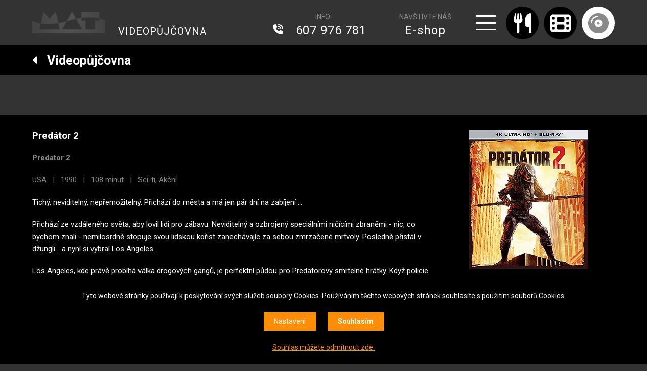

--- FILE ---
content_type: text/html; charset=UTF-8
request_url: https://www.mat.cz/kino/cz/pujcovna?movie-id=7054_predator-2
body_size: 6062
content:
<!DOCTYPE HTML>
<html lang="cs">
<head>
<meta charset="utf-8">
<meta name="viewport" content="width=device-width; initial-scale=1.0; maximum-scale=5.0; user-scalable=1;" />
<title>Videopůjčovna MAT na Karlově náměstí | Praha</title>

<meta name="description" content="Vstupte do retro světa filmových zážitků ve videopůjčovně MAT na Karlově náměstí v&nbsp;Praze! S&nbsp;více než 3000 filmovými tituly máme pro každého filmového nadšence něco speciálního. Od klasických snímků po nejnovější hity – na DVD, Blu-ray i&nbsp;4K-UHD discích. Užijte si kinematografii v&nbsp;nejvyšší kvalitě a&nbsp;nechte se pohltit do světa nezapomenutelných příběhů."  /> 
<meta name="keywords" content="Videopůjčovna, filmy, Karlovo náměstí, Praha, DVD, Blu-ray, videopujcovna, karlovo namesti"  /> 

<meta property="og:title" content="Predátor 2 (4K-UHD) | USA | 1990 | MAT" /> 
<meta property="og:url" content="https://www.mat.cz/kino/cz/pujcovna?movie-id=7054_predator-2" /> 
<meta property='og:description' content='Vstupte do retro světa filmových zážitků ve videopůjčovně MAT na Karlově náměstí v&nbsp;Praze! S&nbsp;více než 3000 filmovými tituly máme pro každého filmového nadšence něco speciálního. Od klasických snímků po nejnovější hity – na DVD, Blu-ray i&nbsp;4K-UHD discích. Užijte si kinematografii v&nbsp;nejvyšší kvalitě a&nbsp;nechte se pohltit do světa nezapomenutelných příběhů.' /> <meta name="author" content="MAT" />
<meta name="robots" content="index,follow" />

<meta property="og:image" content="https://www.mat.cz/kino/face.png" />
<link rel="icon" href="/kino/favicon32x32.png" sizes="32x32" />
<link rel="icon" href="/kino/favicon192x192.png" sizes="192x192" />
<link rel="apple-touch-icon-precomposed" href="/kino/favicon180x180.png" />
<meta name="msapplication-TileImage" content="/kino/favicon270x270.png" />

<script src="/kino/js/jquery-1.11.1.js"></script>
<link rel="stylesheet" href="/kino/js/jquery-ui.css" />
<script type='text/javascript' src="/kino/js/jquery-ui.js"></script>

<link href="https://fonts.googleapis.com/css?family=Orbitron:400,700|Roboto:400,700&amp;subset=latin-ext" rel="stylesheet" /> 
<link rel="stylesheet" href="https://use.fontawesome.com/releases/v5.7.1/css/all.css" integrity="sha384-fnmOCqbTlWIlj8LyTjo7mOUStjsKC4pOpQbqyi7RrhN7udi9RwhKkMHpvLbHG9Sr" crossorigin="anonymous" />

<link rel="stylesheet" href="/kino/owl-carousel/owl.carousel.css" />
<script src="/kino/owl-carousel/owl.carousel.min.js"></script>

<link rel="stylesheet" type="text/css" href="/kino/css/screen.css" />
<script type='text/javascript' src='/kino/js/site.js?1769494968'></script>

<link type="text/css" rel="stylesheet" href="/kino/lightgallery/lightgallery.css" /> 
<script type='text/javascript' src="/kino/lightgallery/lightgallery.min.js"></script>
<script type='text/javascript' src="/kino/lightgallery/lg-video.min.js"></script>
<script type='text/javascript' src="/kino/lightgallery/lg-hash.js"></script>
<script type='text/javascript' src="https://cdnjs.cloudflare.com/ajax/libs/jquery-mousewheel/3.1.13/jquery.mousewheel.min.js"></script>

<script>
window.dataLayer = window.dataLayer || [];
function gtag(){dataLayer.push(arguments);}

gtag('consent', 'default', {
  'ad_storage': 'denied',
  'analytics_storage': 'denied',
  'personalization_storage': 'denied'
});
</script>

<!-- Google tag (gtag.js) -->
<script async src="https://www.googletagmanager.com/gtag/js?id=G-2FFQD3MXB6"></script>
<script>
  window.dataLayer = window.dataLayer || [];
  function gtag(){dataLayer.push(arguments);}
  gtag('js', new Date());

  gtag('config', 'G-2FFQD3MXB6');
</script>



<!-- Event snippet for Zobrazení stránky conversion page -->
<script>
  gtag('event', 'conversion', {'send_to': 'AW-11315636956/SSwVCOmuzNoYENzV25Mq'});
</script>

<!-- Google tag (gtag.js) -->
<script async src="https://www.googletagmanager.com/gtag/js?id=AW-11315636956"></script>
<script>
  window.dataLayer = window.dataLayer || [];
  function gtag(){dataLayer.push(arguments);}
  gtag('js', new Date());

  gtag('config', 'AW-11315636956');
</script>


<!-- Meta Pixel Code -->
<script>
!function(f,b,e,v,n,t,s)
{if(f.fbq)return;n=f.fbq=function(){n.callMethod?
n.callMethod.apply(n,arguments):n.queue.push(arguments)};
if(!f._fbq)f._fbq=n;n.push=n;n.loaded=!0;n.version='2.0';
n.queue=[];t=b.createElement(e);t.async=!0;
t.src=v;s=b.getElementsByTagName(e)[0];
s.parentNode.insertBefore(t,s)}(window, document,'script',
'https://connect.facebook.net/en_US/fbevents.js');
fbq('init', '821914439421546');
fbq('track', 'PageView');
</script>
<noscript><img height="1" width="1" style="display:none"
src="https://www.facebook.com/tr?id=821914439421546&ev=PageView&noscript=1"
/></noscript>
<!-- End Meta Pixel Code -->


</head>

<body  class='article3' >
<div id="fb-root"></div>
<script>(function(d, s, id) {
  var js, fjs = d.getElementsByTagName(s)[0];
  if (d.getElementById(id)) {return;}
  js = d.createElement(s); js.id = id;
  js.src = "//connect.facebook.net/cs_CZ/all.js#xfbml=1";
  fjs.parentNode.insertBefore(js, fjs);
}(document, 'script', 'facebook-jssdk'));</script>


<section class='header'>
<div class='header0'>
<a href='/' class='logo'><span>MAT</span></a><div class='menuheadline'>
<a href='/kino/cz/pujcovna' class='menuh1'>VIDEOPŮJČOVNA</a>
</div>
<div class='logo-hotline'>
<span>INFO:</span>
<a href='tel:+420 607 976 781' class=''> 607 976 781</a>
</div>
<div class='logo-eshop'>
NAVŠTIVTE NÁŠ
<a href='https://eshop.mat.cz/' target='_blank'>E-shop</a>
</div><a href='#menu' class='menubutt'></a>
<a href='/kino/cz/restaurace-mat' class='logo-restaurant '><span><em></em>Restaurace</span></a>
<a href='/kino/' class='logo-cinema '><span><em></em>Kino</span></a>
<a href='/kino/cz/pujcovna' class='logo-dvd logo-dvds'><span><em></em>Videopůjčovna</span></a><div class='bin' id='bin'></div><div id='menu'>
<ul><li><a href='/kino/cz/pujcovna' id='menu3' class=' menus '>Videopůjčovna</a></li>
<li><a href='/kino/cz/o-pujcovne' id='menu17' class=''>O půjčovně</a></li>
<li><a href='/kino/cz/cykly' id='menu4' class=''>Cykly</a></li>
<li><a href='/kino/cz/darkova-karta' id='menu55' class=''>Dárková karta</a></li>
<li><a href='/kino/cz/digitalizace' id='menu6' class=''>Přepis 8mm filmů</a></li>
<li><a href='/kino/cz/o-kinu' id='menu7' class=''>O kinu</a></li>
<li><a href='https://eshop.mat.cz/' id='menu53' class=''>E-shop</a></li>
</ul>
</div>

</div>
</section>
<div class='afterheader'>

<!-- 3 -->

<section class='headlinebar'>
<div class='headlinebar0'>

<h1><a href='javascript:self.history.back();'><i class='fas fa-caret-left'></i> &nbsp; Videopůjčovna</a></h1>

</div>
</section><section class='submenu'>
&nbsp;
</section>

<div class='content'>
<div class='content0'><div class='rent1'>
<h2>Predátor 2 </h2>
<p><strong>Predator 2</strong></p>

<p>USA &nbsp; | &nbsp; 1990 &nbsp; | &nbsp; 108 minut &nbsp; | &nbsp; Sci-fi, Akční</p><div class='white'><p>Tichý, neviditelný, nepřemožitelný. Přichází do města a má jen pár dní na zabíjení ...</p><p>Přichází ze vzdáleného světa, aby lovil lidi pro zábavu. Neviditelný a ozbrojený speciálními ničícími zbraněmi - nic, co bychom znali - nemilosrdně stopuje svou lidskou kořist zanechávajíc za sebou zmrzačené mrtvoly. Posledně přistál v džungli... a nyní si vybral Los Angeles.</p>

<p>Los Angeles, kde právě probíhá válka drogových gangů, je perfektní půdou pro Predatorovy smrtelné hrátky. Když policie nachází zmrzačená těla, poručík Mike Hatrrigan si myslí, že je to práce znepřátelených gangů.</p>

<p>Poté přichází záhadný vládní agent a odvolává Harrigana z případu. Ale poručík Harrigan chce přijít na to, o co tady vlastně jde, a tak se setkává tváří v tvář s krutým vetřelcem v strhujícím vyvrcholení.</p>

<p>Predator 2 je akční film plný napětí se spoustou nádherných speciálních efektů.</p>
</div><p>hrají: Kevin Peter Hall, Danny Glover, Gary Busey, Ruben Blades, Maria Conchita Alonso, Bill Paxton</p><p><strong>režie:</strong> Stephen Hopkins</p><p><strong>zvuk:</strong> anglický DTS-HD 5.1, český 2.0, francouzský DTS-HD 5.1, italský 5.1, japonský 5.1, německý DTS-HD 5.1, polský voiceover 5.1, španělský 5.1</p><p><span class='soundlogo'><img src='/kino/img/sound/dts-hd.gif' alt='dts_hd' title='dts_hd / SNID 107 - německý DTS-HD 5.1' /></span><span class='soundlogo'><img src='/kino/img/sound/dolby-digital.gif' alt='dolby-digital' title='dolby-digital / SNID 15 - český 2.0' /></span><span class='soundlogo'><img src='/kino/img/sound/dolby-digital51.gif' alt='dolby-digital51' title='dolby-digital51 / SNID 10 - španělský 5.1' /></span></p><p><strong>titulky:</strong> české titulky, dánské titulky, finské titulky, francouzské titulky, holandské titulky, italské titulky, japonské titulky, německé titulky, norské titulky, polské titulky, španělské titulky, švédské titulky</p><p>formát obrazu: 1:1,85</p></div><div class='rent2'><img src='http://old.mat.cz/pujcovna/images/dvd/predator_2-uhd.jpg' alt='Predátor 2 (4K-UHD)' title='Predátor 2 (4K-UHD)' /><div class='rent23'>nosič č.5131<br />
půjčovné 40 Kč<br />
<strong>volný</strong><a href='#cart' class='butt-buy' data-link='/kino/cart-ajax.php?article=7054&version=5131&what=1&count=1' data-id='7054'>DO KOŠÍKU</a></div><p>Více o filmu:<br /><a href='http://www.csfd.cz/film/10452-predator-ii/' target='_blank' class='icon-csfd'></a><a href='http://www.imdb.com/title/tt0100403/' target='_blank' class='icon-imdb'></a></p>

</div><div class='moviemovie'>Související filmy: <a href='?movie-id=638'>Predator (DVD)</a> &nbsp; <a href='?movie-id=1246'>Vetřelec vs. Predátor</a> &nbsp; <a href='?movie-id=2218'>Vetřelci vs. Predátor 2</a> &nbsp; <a href='?movie-id=636'>Predator S.E. (2 DVD)</a> &nbsp; <a href='?movie-id=2970'>Predátoři</a> &nbsp; </div><div class='clear'></div>
</div>
</div><link rel='stylesheet' type='text/css' href='/kino/css/cookies.css' />
 <script type='text/javascript' src='/kino/js/cookies.js'></script>
 <div class='cookies cookiesanswer' id='cookies-short'>
 <div class='cookies1'>Tyto webové stránky používají k poskytování svých služeb soubory Cookies. Používáním těchto webových stránek souhlasíte s použitím souborů Cookies.</div>
 <div class='cookies2'>
 <a href='#cookies-settings' id='cookies-settings'>Nastavení</a> 
 <a href='#cookies-granted' id='cookies-granted'>Souhlasím</a>  
 </div>
 <div class='cookies3'><a href='#cookies-denied' id='cookies-denied'>Souhlas můžete odmítnout zde.</a></div>
 </div><div class='cookiesdetail' id='cookies-detail'>
 <div class='cookiesdetail0'></div>
 <div class='cookiesdetail1'>
 <a href='#cookies-close-detail' class='cookiesdetailclose'>&times;</a>
 <div class='cookiesdetail11'> Nastavení cookies</div>
  <div class='cookiesdetail12'><p>Zde máte možnost přizpůsobit soubory cookies dle kategorií, jak vyhovují nejlépe Vašim preferencím.</p>
</div>
   <div class='cookiesdetail13'>
   <a href='#tech_storage' class='cookieswitch cookieswitch1' id='butt_tech_storage'></a>
   Technické cookies</div>
   <div class='cookiesdetail14'><p>Technické cookies jsou nezbytné pro správné fungování webové stránky a všech funkcí, které nabízí a nemohou být vypnuty bez zablokování funkcí stránky. Jsou odpovědné mj. za uchovávání produktů v košíku, přihlášení k zákaznickému účtu, fungování filtrů, nákupní proces nebo ukládání nastavení soukromí. Z tohoto důvodu technické cookies nemohou být individuálně deaktivovány nebo aktivovány a jsou aktivní vždy</p>
</div>
   <div class='cookiesdetail15'>
   <a href='#analytics_storage'  id='butt_analytics_storage' data-storage='analytics_storage' class='cookieswitch cookieswitch0 '></a>
   Analytické cookies </div>
   <div class='cookiesdetail16'><p>Analytické cookies nám umožňují měření výkonu našeho webu a našich reklamních kampaní. Jejich pomocí určujeme počet návštěv a zdroje návštěv našich internetových stránek. Data získaná pomocí těchto cookies zpracováváme anonymně a souhrnně, bez použití identifikátorů, které ukazují na konkrétní uživatelé našeho webu. Díky těmto cookies můžeme optimalizovat výkon a funkčnost našich stránek.</p>
</div>
   <div class='cookiesdetail17'>
   <a href='#personalization_storage' id='butt_personalization_storage'  data-storage='personalization_storage' class='cookieswitch cookieswitch0 '></a>
   Preferenční cookies</div>
   <div class='cookiesdetail18'><p>Preferenční cookies umožňují, aby si webová stránka zapamatovala informace, které mění, jak se webová stránka chová nebo jak vypadá. Je to například Vámi preferovaný jazyk, měna, oblíbené nebo naposledy prohlížené produkty apod. Díky těmto cookies Vám můžeme doporučit na webu produkty a nabídky, které budou pro Vás co nejzajímavější.</p>
</div>
   <div class='cookiesdetail19'>
   <a href='#ad_storage'  id='butt_ad_storage'  data-storage='ad_storage' class='cookieswitch cookieswitch0 '></a>
   Marketingové cookies</div>
   <div class='cookiesdetail20'><p>Marketingové cookies používáme my nebo naši partneři, abychom Vám dokázali zobrazit co nejrelevantnější obsah nebo reklamy jak na našich stránkách, tak na stránkách třetích subjektů. To je možné díky vytváření tzv. pseudonymizovaného profilu dle Vašich zájmů. Ale nebojte, tímto profilováním zpravidla není možná bezprostřední identifikace Vaší osoby, protože jsou používány pouze pseudonymizované údaje. Pokud nevyjádříte souhlas s těmito cookies, neuvidíte v reklamních sděleních obsah ušitý na míru Vašim zájmům.</p>
</div>
   <div class='cookiesdetail21'>
   <a href='#cookies-granted-selected'  id='cookies-granted-selected'  class='cookiesdetail21'>Souhlasím s využitím vybraných souborů cookies</a>
   <a href='#cookies-granted-all'  id='cookies-granted-all'  class='cookiesdetail22'>Souhlasím s využitím všech souborů cookies</a>
   <div class='clear'></div>
   </div>
 </div>
 </div>
<section class='popupbin' id='popupbin' data-link='/kino/bin-ajax.php'>
<div class='popupbin1'>
<a href='#popupbin' class='popupformclose showhide'></a>
Položka byla přidána do košíku. <a href='/kino/cz/shop/cart' class='popupbin2a'>Dokončit objednávku</a>
<div id='popupbin2'></div>
</div>
</section><a href='#top' class='top slideto'></a><div class='footer'>
<div class='footer0'>

<div class='footer1'>
<img src='/kino/img/logo2023.png' alt='MAT' />
<p>provozovatel:<br />
MAT CLUB s.r.o.<br />
Karlovo náměstí 19<br />
120 00 Praha 2<br />
<br />
IČO 27147118<br />
DIČ CZ27147118</p>
</div>

<div class='footer1'>
<p>Restaurace MAT<br />
kontakt +420 606 588 327<br />
<a href="mailto:info@mat.cz">info@mat.cz</a> (neslouží pro rezervace míst)<br />
<br />
Kino MAT<br />
kontakt +420 224 915 765<br />
<a href="mailto:kino@mat.cz">kino@mat.cz</a> (neslouží pro rezervace vstupenek)<br />
<br />
Videopůjčovna<br />
kontakt +420 607 976 781<br />
<a href="mailto:videopujcovna@mat.cz">videopujcovna@mat.cz</a></p>
</div>

<div class='footer1'>
<p><a href="https://www.facebook.com/KinoMatPraha" target="_blank">Facebook</a> | <a href="https://www.instagram.com/kino_mat/" target="_blank">Instagram</a><br />
Copyright © MAT 2023</p>
</div>

<div class='footer1'>
<img src='/kino/archiv/partner/europacinemas.svg' alt='MAT - Europa Cinemas' class='footerlogo1' />
<img src='/kino/archiv/partner/praha.png' alt='MAT - Praha' class='footerlogo2' />
<img src='/kino/archiv/partner/praha-2.svg' alt='MAT - Praha 2' class='footerlogo3' />
<p>Partneři našeho kina</p>
<a href='#cookies' class='show-cookies-settings'>Nastavení cookies</a>
</div>

<div class='clear'></div>
</div>
</div>      <script src="https://www.google.com/recaptcha/api.js?render=6Ld36OQZAAAAAJ8B_MeqRFeYuV4xdeWklfRD_kcX"></script>
      <script type="text/javascript">
         $(document).ready(function(){
            setInterval(function(){
            grecaptcha.ready(function() {
                grecaptcha.execute('6Ld36OQZAAAAAJ8B_MeqRFeYuV4xdeWklfRD_kcX', {action: 'application_form'}).then(function(token) {
                    $('.token').val(token);
                    $('.action').val('application_form');
                });
            });
            }, 3000);
         });

      </script>
      
      
</div>
</body>
</html>

--- FILE ---
content_type: text/html; charset=utf-8
request_url: https://www.google.com/recaptcha/api2/anchor?ar=1&k=6Ld36OQZAAAAAJ8B_MeqRFeYuV4xdeWklfRD_kcX&co=aHR0cHM6Ly93d3cubWF0LmN6OjQ0Mw..&hl=en&v=N67nZn4AqZkNcbeMu4prBgzg&size=invisible&anchor-ms=20000&execute-ms=30000&cb=33rfrsa4bynr
body_size: 48674
content:
<!DOCTYPE HTML><html dir="ltr" lang="en"><head><meta http-equiv="Content-Type" content="text/html; charset=UTF-8">
<meta http-equiv="X-UA-Compatible" content="IE=edge">
<title>reCAPTCHA</title>
<style type="text/css">
/* cyrillic-ext */
@font-face {
  font-family: 'Roboto';
  font-style: normal;
  font-weight: 400;
  font-stretch: 100%;
  src: url(//fonts.gstatic.com/s/roboto/v48/KFO7CnqEu92Fr1ME7kSn66aGLdTylUAMa3GUBHMdazTgWw.woff2) format('woff2');
  unicode-range: U+0460-052F, U+1C80-1C8A, U+20B4, U+2DE0-2DFF, U+A640-A69F, U+FE2E-FE2F;
}
/* cyrillic */
@font-face {
  font-family: 'Roboto';
  font-style: normal;
  font-weight: 400;
  font-stretch: 100%;
  src: url(//fonts.gstatic.com/s/roboto/v48/KFO7CnqEu92Fr1ME7kSn66aGLdTylUAMa3iUBHMdazTgWw.woff2) format('woff2');
  unicode-range: U+0301, U+0400-045F, U+0490-0491, U+04B0-04B1, U+2116;
}
/* greek-ext */
@font-face {
  font-family: 'Roboto';
  font-style: normal;
  font-weight: 400;
  font-stretch: 100%;
  src: url(//fonts.gstatic.com/s/roboto/v48/KFO7CnqEu92Fr1ME7kSn66aGLdTylUAMa3CUBHMdazTgWw.woff2) format('woff2');
  unicode-range: U+1F00-1FFF;
}
/* greek */
@font-face {
  font-family: 'Roboto';
  font-style: normal;
  font-weight: 400;
  font-stretch: 100%;
  src: url(//fonts.gstatic.com/s/roboto/v48/KFO7CnqEu92Fr1ME7kSn66aGLdTylUAMa3-UBHMdazTgWw.woff2) format('woff2');
  unicode-range: U+0370-0377, U+037A-037F, U+0384-038A, U+038C, U+038E-03A1, U+03A3-03FF;
}
/* math */
@font-face {
  font-family: 'Roboto';
  font-style: normal;
  font-weight: 400;
  font-stretch: 100%;
  src: url(//fonts.gstatic.com/s/roboto/v48/KFO7CnqEu92Fr1ME7kSn66aGLdTylUAMawCUBHMdazTgWw.woff2) format('woff2');
  unicode-range: U+0302-0303, U+0305, U+0307-0308, U+0310, U+0312, U+0315, U+031A, U+0326-0327, U+032C, U+032F-0330, U+0332-0333, U+0338, U+033A, U+0346, U+034D, U+0391-03A1, U+03A3-03A9, U+03B1-03C9, U+03D1, U+03D5-03D6, U+03F0-03F1, U+03F4-03F5, U+2016-2017, U+2034-2038, U+203C, U+2040, U+2043, U+2047, U+2050, U+2057, U+205F, U+2070-2071, U+2074-208E, U+2090-209C, U+20D0-20DC, U+20E1, U+20E5-20EF, U+2100-2112, U+2114-2115, U+2117-2121, U+2123-214F, U+2190, U+2192, U+2194-21AE, U+21B0-21E5, U+21F1-21F2, U+21F4-2211, U+2213-2214, U+2216-22FF, U+2308-230B, U+2310, U+2319, U+231C-2321, U+2336-237A, U+237C, U+2395, U+239B-23B7, U+23D0, U+23DC-23E1, U+2474-2475, U+25AF, U+25B3, U+25B7, U+25BD, U+25C1, U+25CA, U+25CC, U+25FB, U+266D-266F, U+27C0-27FF, U+2900-2AFF, U+2B0E-2B11, U+2B30-2B4C, U+2BFE, U+3030, U+FF5B, U+FF5D, U+1D400-1D7FF, U+1EE00-1EEFF;
}
/* symbols */
@font-face {
  font-family: 'Roboto';
  font-style: normal;
  font-weight: 400;
  font-stretch: 100%;
  src: url(//fonts.gstatic.com/s/roboto/v48/KFO7CnqEu92Fr1ME7kSn66aGLdTylUAMaxKUBHMdazTgWw.woff2) format('woff2');
  unicode-range: U+0001-000C, U+000E-001F, U+007F-009F, U+20DD-20E0, U+20E2-20E4, U+2150-218F, U+2190, U+2192, U+2194-2199, U+21AF, U+21E6-21F0, U+21F3, U+2218-2219, U+2299, U+22C4-22C6, U+2300-243F, U+2440-244A, U+2460-24FF, U+25A0-27BF, U+2800-28FF, U+2921-2922, U+2981, U+29BF, U+29EB, U+2B00-2BFF, U+4DC0-4DFF, U+FFF9-FFFB, U+10140-1018E, U+10190-1019C, U+101A0, U+101D0-101FD, U+102E0-102FB, U+10E60-10E7E, U+1D2C0-1D2D3, U+1D2E0-1D37F, U+1F000-1F0FF, U+1F100-1F1AD, U+1F1E6-1F1FF, U+1F30D-1F30F, U+1F315, U+1F31C, U+1F31E, U+1F320-1F32C, U+1F336, U+1F378, U+1F37D, U+1F382, U+1F393-1F39F, U+1F3A7-1F3A8, U+1F3AC-1F3AF, U+1F3C2, U+1F3C4-1F3C6, U+1F3CA-1F3CE, U+1F3D4-1F3E0, U+1F3ED, U+1F3F1-1F3F3, U+1F3F5-1F3F7, U+1F408, U+1F415, U+1F41F, U+1F426, U+1F43F, U+1F441-1F442, U+1F444, U+1F446-1F449, U+1F44C-1F44E, U+1F453, U+1F46A, U+1F47D, U+1F4A3, U+1F4B0, U+1F4B3, U+1F4B9, U+1F4BB, U+1F4BF, U+1F4C8-1F4CB, U+1F4D6, U+1F4DA, U+1F4DF, U+1F4E3-1F4E6, U+1F4EA-1F4ED, U+1F4F7, U+1F4F9-1F4FB, U+1F4FD-1F4FE, U+1F503, U+1F507-1F50B, U+1F50D, U+1F512-1F513, U+1F53E-1F54A, U+1F54F-1F5FA, U+1F610, U+1F650-1F67F, U+1F687, U+1F68D, U+1F691, U+1F694, U+1F698, U+1F6AD, U+1F6B2, U+1F6B9-1F6BA, U+1F6BC, U+1F6C6-1F6CF, U+1F6D3-1F6D7, U+1F6E0-1F6EA, U+1F6F0-1F6F3, U+1F6F7-1F6FC, U+1F700-1F7FF, U+1F800-1F80B, U+1F810-1F847, U+1F850-1F859, U+1F860-1F887, U+1F890-1F8AD, U+1F8B0-1F8BB, U+1F8C0-1F8C1, U+1F900-1F90B, U+1F93B, U+1F946, U+1F984, U+1F996, U+1F9E9, U+1FA00-1FA6F, U+1FA70-1FA7C, U+1FA80-1FA89, U+1FA8F-1FAC6, U+1FACE-1FADC, U+1FADF-1FAE9, U+1FAF0-1FAF8, U+1FB00-1FBFF;
}
/* vietnamese */
@font-face {
  font-family: 'Roboto';
  font-style: normal;
  font-weight: 400;
  font-stretch: 100%;
  src: url(//fonts.gstatic.com/s/roboto/v48/KFO7CnqEu92Fr1ME7kSn66aGLdTylUAMa3OUBHMdazTgWw.woff2) format('woff2');
  unicode-range: U+0102-0103, U+0110-0111, U+0128-0129, U+0168-0169, U+01A0-01A1, U+01AF-01B0, U+0300-0301, U+0303-0304, U+0308-0309, U+0323, U+0329, U+1EA0-1EF9, U+20AB;
}
/* latin-ext */
@font-face {
  font-family: 'Roboto';
  font-style: normal;
  font-weight: 400;
  font-stretch: 100%;
  src: url(//fonts.gstatic.com/s/roboto/v48/KFO7CnqEu92Fr1ME7kSn66aGLdTylUAMa3KUBHMdazTgWw.woff2) format('woff2');
  unicode-range: U+0100-02BA, U+02BD-02C5, U+02C7-02CC, U+02CE-02D7, U+02DD-02FF, U+0304, U+0308, U+0329, U+1D00-1DBF, U+1E00-1E9F, U+1EF2-1EFF, U+2020, U+20A0-20AB, U+20AD-20C0, U+2113, U+2C60-2C7F, U+A720-A7FF;
}
/* latin */
@font-face {
  font-family: 'Roboto';
  font-style: normal;
  font-weight: 400;
  font-stretch: 100%;
  src: url(//fonts.gstatic.com/s/roboto/v48/KFO7CnqEu92Fr1ME7kSn66aGLdTylUAMa3yUBHMdazQ.woff2) format('woff2');
  unicode-range: U+0000-00FF, U+0131, U+0152-0153, U+02BB-02BC, U+02C6, U+02DA, U+02DC, U+0304, U+0308, U+0329, U+2000-206F, U+20AC, U+2122, U+2191, U+2193, U+2212, U+2215, U+FEFF, U+FFFD;
}
/* cyrillic-ext */
@font-face {
  font-family: 'Roboto';
  font-style: normal;
  font-weight: 500;
  font-stretch: 100%;
  src: url(//fonts.gstatic.com/s/roboto/v48/KFO7CnqEu92Fr1ME7kSn66aGLdTylUAMa3GUBHMdazTgWw.woff2) format('woff2');
  unicode-range: U+0460-052F, U+1C80-1C8A, U+20B4, U+2DE0-2DFF, U+A640-A69F, U+FE2E-FE2F;
}
/* cyrillic */
@font-face {
  font-family: 'Roboto';
  font-style: normal;
  font-weight: 500;
  font-stretch: 100%;
  src: url(//fonts.gstatic.com/s/roboto/v48/KFO7CnqEu92Fr1ME7kSn66aGLdTylUAMa3iUBHMdazTgWw.woff2) format('woff2');
  unicode-range: U+0301, U+0400-045F, U+0490-0491, U+04B0-04B1, U+2116;
}
/* greek-ext */
@font-face {
  font-family: 'Roboto';
  font-style: normal;
  font-weight: 500;
  font-stretch: 100%;
  src: url(//fonts.gstatic.com/s/roboto/v48/KFO7CnqEu92Fr1ME7kSn66aGLdTylUAMa3CUBHMdazTgWw.woff2) format('woff2');
  unicode-range: U+1F00-1FFF;
}
/* greek */
@font-face {
  font-family: 'Roboto';
  font-style: normal;
  font-weight: 500;
  font-stretch: 100%;
  src: url(//fonts.gstatic.com/s/roboto/v48/KFO7CnqEu92Fr1ME7kSn66aGLdTylUAMa3-UBHMdazTgWw.woff2) format('woff2');
  unicode-range: U+0370-0377, U+037A-037F, U+0384-038A, U+038C, U+038E-03A1, U+03A3-03FF;
}
/* math */
@font-face {
  font-family: 'Roboto';
  font-style: normal;
  font-weight: 500;
  font-stretch: 100%;
  src: url(//fonts.gstatic.com/s/roboto/v48/KFO7CnqEu92Fr1ME7kSn66aGLdTylUAMawCUBHMdazTgWw.woff2) format('woff2');
  unicode-range: U+0302-0303, U+0305, U+0307-0308, U+0310, U+0312, U+0315, U+031A, U+0326-0327, U+032C, U+032F-0330, U+0332-0333, U+0338, U+033A, U+0346, U+034D, U+0391-03A1, U+03A3-03A9, U+03B1-03C9, U+03D1, U+03D5-03D6, U+03F0-03F1, U+03F4-03F5, U+2016-2017, U+2034-2038, U+203C, U+2040, U+2043, U+2047, U+2050, U+2057, U+205F, U+2070-2071, U+2074-208E, U+2090-209C, U+20D0-20DC, U+20E1, U+20E5-20EF, U+2100-2112, U+2114-2115, U+2117-2121, U+2123-214F, U+2190, U+2192, U+2194-21AE, U+21B0-21E5, U+21F1-21F2, U+21F4-2211, U+2213-2214, U+2216-22FF, U+2308-230B, U+2310, U+2319, U+231C-2321, U+2336-237A, U+237C, U+2395, U+239B-23B7, U+23D0, U+23DC-23E1, U+2474-2475, U+25AF, U+25B3, U+25B7, U+25BD, U+25C1, U+25CA, U+25CC, U+25FB, U+266D-266F, U+27C0-27FF, U+2900-2AFF, U+2B0E-2B11, U+2B30-2B4C, U+2BFE, U+3030, U+FF5B, U+FF5D, U+1D400-1D7FF, U+1EE00-1EEFF;
}
/* symbols */
@font-face {
  font-family: 'Roboto';
  font-style: normal;
  font-weight: 500;
  font-stretch: 100%;
  src: url(//fonts.gstatic.com/s/roboto/v48/KFO7CnqEu92Fr1ME7kSn66aGLdTylUAMaxKUBHMdazTgWw.woff2) format('woff2');
  unicode-range: U+0001-000C, U+000E-001F, U+007F-009F, U+20DD-20E0, U+20E2-20E4, U+2150-218F, U+2190, U+2192, U+2194-2199, U+21AF, U+21E6-21F0, U+21F3, U+2218-2219, U+2299, U+22C4-22C6, U+2300-243F, U+2440-244A, U+2460-24FF, U+25A0-27BF, U+2800-28FF, U+2921-2922, U+2981, U+29BF, U+29EB, U+2B00-2BFF, U+4DC0-4DFF, U+FFF9-FFFB, U+10140-1018E, U+10190-1019C, U+101A0, U+101D0-101FD, U+102E0-102FB, U+10E60-10E7E, U+1D2C0-1D2D3, U+1D2E0-1D37F, U+1F000-1F0FF, U+1F100-1F1AD, U+1F1E6-1F1FF, U+1F30D-1F30F, U+1F315, U+1F31C, U+1F31E, U+1F320-1F32C, U+1F336, U+1F378, U+1F37D, U+1F382, U+1F393-1F39F, U+1F3A7-1F3A8, U+1F3AC-1F3AF, U+1F3C2, U+1F3C4-1F3C6, U+1F3CA-1F3CE, U+1F3D4-1F3E0, U+1F3ED, U+1F3F1-1F3F3, U+1F3F5-1F3F7, U+1F408, U+1F415, U+1F41F, U+1F426, U+1F43F, U+1F441-1F442, U+1F444, U+1F446-1F449, U+1F44C-1F44E, U+1F453, U+1F46A, U+1F47D, U+1F4A3, U+1F4B0, U+1F4B3, U+1F4B9, U+1F4BB, U+1F4BF, U+1F4C8-1F4CB, U+1F4D6, U+1F4DA, U+1F4DF, U+1F4E3-1F4E6, U+1F4EA-1F4ED, U+1F4F7, U+1F4F9-1F4FB, U+1F4FD-1F4FE, U+1F503, U+1F507-1F50B, U+1F50D, U+1F512-1F513, U+1F53E-1F54A, U+1F54F-1F5FA, U+1F610, U+1F650-1F67F, U+1F687, U+1F68D, U+1F691, U+1F694, U+1F698, U+1F6AD, U+1F6B2, U+1F6B9-1F6BA, U+1F6BC, U+1F6C6-1F6CF, U+1F6D3-1F6D7, U+1F6E0-1F6EA, U+1F6F0-1F6F3, U+1F6F7-1F6FC, U+1F700-1F7FF, U+1F800-1F80B, U+1F810-1F847, U+1F850-1F859, U+1F860-1F887, U+1F890-1F8AD, U+1F8B0-1F8BB, U+1F8C0-1F8C1, U+1F900-1F90B, U+1F93B, U+1F946, U+1F984, U+1F996, U+1F9E9, U+1FA00-1FA6F, U+1FA70-1FA7C, U+1FA80-1FA89, U+1FA8F-1FAC6, U+1FACE-1FADC, U+1FADF-1FAE9, U+1FAF0-1FAF8, U+1FB00-1FBFF;
}
/* vietnamese */
@font-face {
  font-family: 'Roboto';
  font-style: normal;
  font-weight: 500;
  font-stretch: 100%;
  src: url(//fonts.gstatic.com/s/roboto/v48/KFO7CnqEu92Fr1ME7kSn66aGLdTylUAMa3OUBHMdazTgWw.woff2) format('woff2');
  unicode-range: U+0102-0103, U+0110-0111, U+0128-0129, U+0168-0169, U+01A0-01A1, U+01AF-01B0, U+0300-0301, U+0303-0304, U+0308-0309, U+0323, U+0329, U+1EA0-1EF9, U+20AB;
}
/* latin-ext */
@font-face {
  font-family: 'Roboto';
  font-style: normal;
  font-weight: 500;
  font-stretch: 100%;
  src: url(//fonts.gstatic.com/s/roboto/v48/KFO7CnqEu92Fr1ME7kSn66aGLdTylUAMa3KUBHMdazTgWw.woff2) format('woff2');
  unicode-range: U+0100-02BA, U+02BD-02C5, U+02C7-02CC, U+02CE-02D7, U+02DD-02FF, U+0304, U+0308, U+0329, U+1D00-1DBF, U+1E00-1E9F, U+1EF2-1EFF, U+2020, U+20A0-20AB, U+20AD-20C0, U+2113, U+2C60-2C7F, U+A720-A7FF;
}
/* latin */
@font-face {
  font-family: 'Roboto';
  font-style: normal;
  font-weight: 500;
  font-stretch: 100%;
  src: url(//fonts.gstatic.com/s/roboto/v48/KFO7CnqEu92Fr1ME7kSn66aGLdTylUAMa3yUBHMdazQ.woff2) format('woff2');
  unicode-range: U+0000-00FF, U+0131, U+0152-0153, U+02BB-02BC, U+02C6, U+02DA, U+02DC, U+0304, U+0308, U+0329, U+2000-206F, U+20AC, U+2122, U+2191, U+2193, U+2212, U+2215, U+FEFF, U+FFFD;
}
/* cyrillic-ext */
@font-face {
  font-family: 'Roboto';
  font-style: normal;
  font-weight: 900;
  font-stretch: 100%;
  src: url(//fonts.gstatic.com/s/roboto/v48/KFO7CnqEu92Fr1ME7kSn66aGLdTylUAMa3GUBHMdazTgWw.woff2) format('woff2');
  unicode-range: U+0460-052F, U+1C80-1C8A, U+20B4, U+2DE0-2DFF, U+A640-A69F, U+FE2E-FE2F;
}
/* cyrillic */
@font-face {
  font-family: 'Roboto';
  font-style: normal;
  font-weight: 900;
  font-stretch: 100%;
  src: url(//fonts.gstatic.com/s/roboto/v48/KFO7CnqEu92Fr1ME7kSn66aGLdTylUAMa3iUBHMdazTgWw.woff2) format('woff2');
  unicode-range: U+0301, U+0400-045F, U+0490-0491, U+04B0-04B1, U+2116;
}
/* greek-ext */
@font-face {
  font-family: 'Roboto';
  font-style: normal;
  font-weight: 900;
  font-stretch: 100%;
  src: url(//fonts.gstatic.com/s/roboto/v48/KFO7CnqEu92Fr1ME7kSn66aGLdTylUAMa3CUBHMdazTgWw.woff2) format('woff2');
  unicode-range: U+1F00-1FFF;
}
/* greek */
@font-face {
  font-family: 'Roboto';
  font-style: normal;
  font-weight: 900;
  font-stretch: 100%;
  src: url(//fonts.gstatic.com/s/roboto/v48/KFO7CnqEu92Fr1ME7kSn66aGLdTylUAMa3-UBHMdazTgWw.woff2) format('woff2');
  unicode-range: U+0370-0377, U+037A-037F, U+0384-038A, U+038C, U+038E-03A1, U+03A3-03FF;
}
/* math */
@font-face {
  font-family: 'Roboto';
  font-style: normal;
  font-weight: 900;
  font-stretch: 100%;
  src: url(//fonts.gstatic.com/s/roboto/v48/KFO7CnqEu92Fr1ME7kSn66aGLdTylUAMawCUBHMdazTgWw.woff2) format('woff2');
  unicode-range: U+0302-0303, U+0305, U+0307-0308, U+0310, U+0312, U+0315, U+031A, U+0326-0327, U+032C, U+032F-0330, U+0332-0333, U+0338, U+033A, U+0346, U+034D, U+0391-03A1, U+03A3-03A9, U+03B1-03C9, U+03D1, U+03D5-03D6, U+03F0-03F1, U+03F4-03F5, U+2016-2017, U+2034-2038, U+203C, U+2040, U+2043, U+2047, U+2050, U+2057, U+205F, U+2070-2071, U+2074-208E, U+2090-209C, U+20D0-20DC, U+20E1, U+20E5-20EF, U+2100-2112, U+2114-2115, U+2117-2121, U+2123-214F, U+2190, U+2192, U+2194-21AE, U+21B0-21E5, U+21F1-21F2, U+21F4-2211, U+2213-2214, U+2216-22FF, U+2308-230B, U+2310, U+2319, U+231C-2321, U+2336-237A, U+237C, U+2395, U+239B-23B7, U+23D0, U+23DC-23E1, U+2474-2475, U+25AF, U+25B3, U+25B7, U+25BD, U+25C1, U+25CA, U+25CC, U+25FB, U+266D-266F, U+27C0-27FF, U+2900-2AFF, U+2B0E-2B11, U+2B30-2B4C, U+2BFE, U+3030, U+FF5B, U+FF5D, U+1D400-1D7FF, U+1EE00-1EEFF;
}
/* symbols */
@font-face {
  font-family: 'Roboto';
  font-style: normal;
  font-weight: 900;
  font-stretch: 100%;
  src: url(//fonts.gstatic.com/s/roboto/v48/KFO7CnqEu92Fr1ME7kSn66aGLdTylUAMaxKUBHMdazTgWw.woff2) format('woff2');
  unicode-range: U+0001-000C, U+000E-001F, U+007F-009F, U+20DD-20E0, U+20E2-20E4, U+2150-218F, U+2190, U+2192, U+2194-2199, U+21AF, U+21E6-21F0, U+21F3, U+2218-2219, U+2299, U+22C4-22C6, U+2300-243F, U+2440-244A, U+2460-24FF, U+25A0-27BF, U+2800-28FF, U+2921-2922, U+2981, U+29BF, U+29EB, U+2B00-2BFF, U+4DC0-4DFF, U+FFF9-FFFB, U+10140-1018E, U+10190-1019C, U+101A0, U+101D0-101FD, U+102E0-102FB, U+10E60-10E7E, U+1D2C0-1D2D3, U+1D2E0-1D37F, U+1F000-1F0FF, U+1F100-1F1AD, U+1F1E6-1F1FF, U+1F30D-1F30F, U+1F315, U+1F31C, U+1F31E, U+1F320-1F32C, U+1F336, U+1F378, U+1F37D, U+1F382, U+1F393-1F39F, U+1F3A7-1F3A8, U+1F3AC-1F3AF, U+1F3C2, U+1F3C4-1F3C6, U+1F3CA-1F3CE, U+1F3D4-1F3E0, U+1F3ED, U+1F3F1-1F3F3, U+1F3F5-1F3F7, U+1F408, U+1F415, U+1F41F, U+1F426, U+1F43F, U+1F441-1F442, U+1F444, U+1F446-1F449, U+1F44C-1F44E, U+1F453, U+1F46A, U+1F47D, U+1F4A3, U+1F4B0, U+1F4B3, U+1F4B9, U+1F4BB, U+1F4BF, U+1F4C8-1F4CB, U+1F4D6, U+1F4DA, U+1F4DF, U+1F4E3-1F4E6, U+1F4EA-1F4ED, U+1F4F7, U+1F4F9-1F4FB, U+1F4FD-1F4FE, U+1F503, U+1F507-1F50B, U+1F50D, U+1F512-1F513, U+1F53E-1F54A, U+1F54F-1F5FA, U+1F610, U+1F650-1F67F, U+1F687, U+1F68D, U+1F691, U+1F694, U+1F698, U+1F6AD, U+1F6B2, U+1F6B9-1F6BA, U+1F6BC, U+1F6C6-1F6CF, U+1F6D3-1F6D7, U+1F6E0-1F6EA, U+1F6F0-1F6F3, U+1F6F7-1F6FC, U+1F700-1F7FF, U+1F800-1F80B, U+1F810-1F847, U+1F850-1F859, U+1F860-1F887, U+1F890-1F8AD, U+1F8B0-1F8BB, U+1F8C0-1F8C1, U+1F900-1F90B, U+1F93B, U+1F946, U+1F984, U+1F996, U+1F9E9, U+1FA00-1FA6F, U+1FA70-1FA7C, U+1FA80-1FA89, U+1FA8F-1FAC6, U+1FACE-1FADC, U+1FADF-1FAE9, U+1FAF0-1FAF8, U+1FB00-1FBFF;
}
/* vietnamese */
@font-face {
  font-family: 'Roboto';
  font-style: normal;
  font-weight: 900;
  font-stretch: 100%;
  src: url(//fonts.gstatic.com/s/roboto/v48/KFO7CnqEu92Fr1ME7kSn66aGLdTylUAMa3OUBHMdazTgWw.woff2) format('woff2');
  unicode-range: U+0102-0103, U+0110-0111, U+0128-0129, U+0168-0169, U+01A0-01A1, U+01AF-01B0, U+0300-0301, U+0303-0304, U+0308-0309, U+0323, U+0329, U+1EA0-1EF9, U+20AB;
}
/* latin-ext */
@font-face {
  font-family: 'Roboto';
  font-style: normal;
  font-weight: 900;
  font-stretch: 100%;
  src: url(//fonts.gstatic.com/s/roboto/v48/KFO7CnqEu92Fr1ME7kSn66aGLdTylUAMa3KUBHMdazTgWw.woff2) format('woff2');
  unicode-range: U+0100-02BA, U+02BD-02C5, U+02C7-02CC, U+02CE-02D7, U+02DD-02FF, U+0304, U+0308, U+0329, U+1D00-1DBF, U+1E00-1E9F, U+1EF2-1EFF, U+2020, U+20A0-20AB, U+20AD-20C0, U+2113, U+2C60-2C7F, U+A720-A7FF;
}
/* latin */
@font-face {
  font-family: 'Roboto';
  font-style: normal;
  font-weight: 900;
  font-stretch: 100%;
  src: url(//fonts.gstatic.com/s/roboto/v48/KFO7CnqEu92Fr1ME7kSn66aGLdTylUAMa3yUBHMdazQ.woff2) format('woff2');
  unicode-range: U+0000-00FF, U+0131, U+0152-0153, U+02BB-02BC, U+02C6, U+02DA, U+02DC, U+0304, U+0308, U+0329, U+2000-206F, U+20AC, U+2122, U+2191, U+2193, U+2212, U+2215, U+FEFF, U+FFFD;
}

</style>
<link rel="stylesheet" type="text/css" href="https://www.gstatic.com/recaptcha/releases/N67nZn4AqZkNcbeMu4prBgzg/styles__ltr.css">
<script nonce="5jGv5uqUi4AvxRY1il2ONQ" type="text/javascript">window['__recaptcha_api'] = 'https://www.google.com/recaptcha/api2/';</script>
<script type="text/javascript" src="https://www.gstatic.com/recaptcha/releases/N67nZn4AqZkNcbeMu4prBgzg/recaptcha__en.js" nonce="5jGv5uqUi4AvxRY1il2ONQ">
      
    </script></head>
<body><div id="rc-anchor-alert" class="rc-anchor-alert"></div>
<input type="hidden" id="recaptcha-token" value="[base64]">
<script type="text/javascript" nonce="5jGv5uqUi4AvxRY1il2ONQ">
      recaptcha.anchor.Main.init("[\x22ainput\x22,[\x22bgdata\x22,\x22\x22,\[base64]/[base64]/[base64]/[base64]/[base64]/UltsKytdPUU6KEU8MjA0OD9SW2wrK109RT4+NnwxOTI6KChFJjY0NTEyKT09NTUyOTYmJk0rMTxjLmxlbmd0aCYmKGMuY2hhckNvZGVBdChNKzEpJjY0NTEyKT09NTYzMjA/[base64]/[base64]/[base64]/[base64]/[base64]/[base64]/[base64]\x22,\[base64]\x22,\x22WksUZRpRw6o0ZgfDqn4dw4jDhcKCW3IxYsKDF8K+GgRvwrTCqXBBVBlMNcKVwrnDkCo0wqJxw6p7FHDDiEjCvcKmIMK+wpTDu8OjwofDlcO2DAHCusKLTSrCjcONwqlcwoTDt8KtwoJwQcOXwp1Awo0Awp3DnFwdw7Jmc8O/[base64]/DtcKowpxxw5HDocOjwovCkcOxVjADw5jCgMOww4vDmSw2Khlgw6/DqcOKFEzDqmHDsMOHS2fCrcOucsKGwqvDhMOrw5/CksK1wqljw4MowpNAw4zDiWnCiWDDp3TDrcKZw6fDmTB1woxTd8KzH8KCBcO6wqTCicK5ecKOwpVrO1RqOcKzEsO2w6wLwolRY8K1wrIvbCV4w5BrVsKJwrcuw5XDpHt/bCbDu8OxwqHCgcOWGz7Cu8Oowos7wpkPw7pQH8Ooc2diNMOeZcKXFcOEIzHCoHUxw7XDpUQBw79XwqgKw4PCqlQoE8ODwoTDgFo6w4HCjHPCucKiGFTDs8O9OX1/Y1cFOMKRwrfDpn3CucOmw7fDlmHDicOdYDPDlwZ2wr1vw5ZrwpzCnsKvwpYUFMKyVwnCkg3CpAjClhHDvUM7w4vDl8KWNA4Qw7MJW8OJwpAkQcO3W2hJXsOuI8OmRsOuwpDCpWLCtFg9M8OqNRnCjsKewpbDn2t4wrppEMOmM8O5w7/DnxB4w7XDvH5Sw77CtsKywpHDicOgwr3CskLDlCZhw5HCjQHCncKkJkg9w5fDsMKbGULCqcKJw6IyF0rDhmrCoMKxwo7Crw8vwqXCngLCqsOVw6oUwpAiw5vDjh09MsK7w7jDt0w9G8OLe8KxKS3DvsKyRgrCn8KDw6MEwq0QMyPCrsO/wqMrc8O/wq4qT8OTRcOhMsO2LQxcw48Vwqxuw4XDh17DjQ/CssONwq/CscKxPsKZw7HCthjDrcOYUcOTeFE7JRgENMK7wqnCnAw8w6/CmFnCnQnCnAtBwqnDscKSw6NELHsGw47CilHDq8KnOEw8w6tab8Kgw5MowqJMw6LDikHDvUxCw5UGwqkNw4XDp8OYwrHDh8K8w7o5OcK0w4TChS7DiMOlSVPCt1jCq8OtJSrCjcKpaVPCnMO9wqsdFCopwpXDtmAQecOzWcOUw5/DphbCv8KDdMOTwrnDnw9UKSzDhC7DjsK9wptkwrvChMOOwrTDmSvDmMKZw7HCnzgvwo/Cng3DocKnDRMjVjjDicOkfR7DhsK7wo8Yw7/[base64]/[base64]/Cr8O0G8KWw78ew6LCkBgsScKsKMK/w7TDt8KbwqvDnMKRaMK4w7HCpzJ6wox6wp9bU0zDqAPDtUY+VihVw6Z5JcOnbsKJw7RNBMKyMsOVRFoTw7XCjcKGw5jDlmjDgx/DjlNQw69KwrpowqHCkDJpwpzCmyFrBsKAwrUwwrLCrcKRw6g3wowuDcKXRG3DokYKHcKiFGAvwprCl8K8RsOsESY2w7BbaMKadMKWw7c2w63CqMOaDzAdw6chworCrxTChcOYRsO9FxvDk8O8w5RMwrVBw6nDqHjCnUwww6ZCCy/[base64]/fSXDjDbCisOMSm9rwrVMA0HDtMKZDcKpw6Vqw717w43DqcOBw5tywqHCjcOSw4nCpGlAYSDCr8K+wrfDomJww7hcwp3Cr3VRwpnCm1LDncKXw6BZw5PDnMOTwpEnVsO/[base64]/CncOTwrPDhMK6wr7DsXVOwpLCrVvChMKEwrEbeTfDlsOvwqfChcKIw6FewoXDjDoQfF7DhRvCulgAfF7Do3kxwrfCvlEoEcKhXGVTQsOcwqLDtsOmwrHDmVkRHMK6LcK2YMOSw5EtcsKWOsKGw7nDjR/Cj8KPwrliwqLDtjcZLFLCscO9wr9WCWEsw7p+w6wkVcKcw5nCn38Kw6MYK1DCqsKgw7BUw6vDn8Kbc8KiYzVgdS4jSMKPwqfCmMK6Uh55wrwjw7vDhsOXw7sRw5zDnSUbw6/CuQ3CjVfCv8KlwqYKw6HClMOBwrYmw5rDkcOYw77Dr8O3TsKrdE/[base64]/PMK9fcOoPQfCoElqZMOrDwnCh8OEBXXCgsKmw5fDosKrP8OYwrbDqUrDgMO4w7vDgBPDsVbDgcOWCcOEwpo3REhSwqwSJSM2w6zCmMKqw6LDm8Kgwp7Do8OZw7wMJMO3wpjCkMO/w7Nibz3DsyU9Jg1mw7IQw7sawqTCkQvCpnwxTh/Cn8OMUU7ClybDqMK+M0XClMKYwrTCnsKmP0F7ImRXM8KUw4tQGxPCnExIw4nDhkx3w4ovwpHDn8O7JsOZwpHDpMK0IlPCr8OPPMK4wrZKwqjDs8KKNHvDp10BwoLDqU4fD8KJe1x3wpPClcKrw5TDjsKqX2zCnC14I8OZCsOsbMO1w6l/Ix3Dv8OOw7bDg8K5wpvCvcKjw4AtMcO/[base64]/anbCrDBKw63CsRjDnMKecMOTYMKvJDjCpcKjDETDj1ZuacK4acO+w5sdw7NHPAEkwolpw5NpS8OAPcKMwqVSGsO7w6nCnMKDGlRHw6hLwrDCswdCwonDgsK2C2zCncODw4FjGMO3SsKRwrXDp8OoGMOGVSp7wq4WGcKQXMKew7/ChjdzwqAwA2cdw7jDiMOCJsKkwpogw4nDgcOLwq3CvT9CCcKmScOVAwfCvQbClsOBw73CvsO/[base64]/DosOZw6nCmTnCt8OELADCmwYGHktnwqHDrsOUOsKkWMKuLVHDn8KMw4g8GMKhJn1yV8K3f8Kibg7Ci0zDpMOawpfDpcOfV8KewqLDjMK0w5bDs10uwqxcw55NJTQZVDxrwoPDrG/CmHbCpA3DuTDDrGHCqCrDqcOYw7EAM1DDhVN7CsOawqIDw4jDlcOgwqAZw4cdJcOeEcOXwqJLJsOEwrzCkcKbw4ZNw7p+w5sSwpl/[base64]/Dm8KRw4JsHMK/FMKTR8KwEG/Dn8OEEykKTVQ3w59Ewp/Do8OQwrwmw7vClxoKw7TCmsOywpXDrcKHwqPDhMKlL8K9ScOqd1Bjd8KbBsOHLMKEw6ZywqVbUnwgLsKSwosAd8ODwr3DncOew79eJTHCusKWCMOTwpzDmF/DtgwywpA8woZOwrUaJ8OEY8KBw7Q4ZX7DqGrClirCmsOjcGNuUm4ew7XDrUVABMKrwqV3wp80wrrDlmTDjcO8KsKEW8KuPsOfwpMGw5gGb200GWxAwrQww5Aew5E5R1vDrcKUd8Orw7xcwpTCscKVw4XCr35swp/CgMKbBMKwwpTCm8KdIFnCsQPDmsKOwqPDvsK/Q8OJIw3DqMK4w5/Dnl/CqMObE03CjcORchojw40wwrTDgTHDqDXDm8KMw5ZDH2LDnAzDq8KNOsKDCMO3YsKAUirDjGwzwqpfY8OEARx8XwlHwpHCmsOGEW7DpMOzw6XDiMOqAVk+ey/Do8OzXsKFWzoCJXtfwoXCpCR6w6bDisO0Gi4Qw7HCqcOpwow9w5ULw6PClkV1w447FDhqw5TDp8ODwqHDvmLDlzNyacKdCMOcwpLDpMOHw6YsW11bZyc9T8Ofb8KiM8OXTnDCj8KKQ8KkC8ODwqvCgkTDgxhvYVhjw7HDs8OVSz/CvsKjMm7CsMKhaynDugnDuVPDhwPCoMKKw4ojw4LCvXlpVkPDiMOCOMKLw6hJUmPCqcK5GBs/woI4CQYaMml0w5LCoMOEwqt8wprCtcOZHcOJJMKcKAvDs8KHJMOfO8O5w4pydhrCqsOpNMOVPsKqwo5jKxFSwqzDsxMPMsOUw6rDsMK9wpF8w7PCoW5FLj5DN8KtI8KFw4EKwqhtRMKcdE1uwqHCvXbDtF/CjsK4wq3CscK7woYfw7xAF8Ofw6bCicKgRU3CqytUwofCqU1Sw5UgSsOofsK/MCErwp5qVMOIwpvCmMKOHcO3BsK1wo9cMlzCiMKuf8KcWsKpY31zw5Abw79jZcKkwrXCgsO8w7ldKsKCNjIBw5pPw5PClX3DscOCw5s8wqXDscKyI8K6XcKLbgwOwqtUNzHDrMKbGmhzw5PCkMKwUcONCDnCq1HCgzMOTMKqfsK5TMOhEsKPXMOID8Ksw5vCpCjDhW/DssKnZXXCg1jCisK3esKFwrzDnsOAw41Fw7LCpUYPHnTDqsKCw5bDgBLDmcKxwpBCG8OjAMKwFcKtw5NSw6jDgEXDqXrClVPDn1TDrgbDi8OIwox3w7bCvcOqwqFVwppowqU9wrYhw6HCisKnYwvDrW/CoH3CmsKXZcK8cMKfNsOYNMO9AMKKFCd9XxfCv8KgEcKBwqIOMQUPA8OtwoNRLcOxIsORE8K4wqXDt8O1wpZySMOKFgHCvj/DuxDCp2HCompAwowOZFsBSMKiw77DqWXDgB0Jw5TCs1jDtsO1K8OHwq1uw57DgsKcwrcIwr/ClcK8w7Jvw5d1w5TDp8Ofw4XDgifDmAzCg8OVcznCosKuC8OqwrbCgXrDj8KKw6IKbsK+w4UGFsOLW8KBwo8wD8OVw6vDicOSdCnDsl/Cpl0UwoELUElKLx/Dq1/Co8OxQQtcw5UewrF0w7DDgcOlw5BZHsOCw6oqw6dGwo/DojPDoSnDr8K9w6PCrQzCpcOmwpvDuDTCiMOXWsKbMgPCnmvCjFnDqcOVD1tYwrXDtMO0w7Mcew5Dwq3DqnrDm8OYeDvCvsOBw5PCuMKFwq7Ck8KcwrEawofDvUfDnAHDul/Dv8KGBw3CiMKBKcOsQsOQGEpnw7LCtVrDgiMMw4zCgMOWwrdKFcKMEiBtIMKxw4M6w6LCtcOGF8OXfgtgw7/DtHzDuEsYJCXDtMOrwol9w7RJwrbCjlXCjMOlR8Oqwo0iOsOfPcK3w7/DtUQVAcOwRW/[base64]/wovCssKjdsK+woXCocOjwqbCvsOTGMKnwoRRA8OHwqLCqMOAwpDDrsOBw5dgCsOQSsOrwpfDqcK3w5ccwovCgcO+GQw+QEVew6RgECE1wqtEwqoWGSjCr8KPw5hEwrdzfGLCtMOARSDCkzw3w6/CpsKbdHLDuA4lwrzDnsKKw4PDjsK/wrwNwoV2A0sIdsOdw7XDozbCrE9MQQ/DqcOqcMOwwpvDvcKIw5bCisKpw4bDig50wqd6LsKyVsO8w6HCgG4EwpA/UMKIKMOdw5/DqsO/wq9zM8KBwqQvA8KNLQFGw6PChcObwqPDrFInV11Gd8KIwrvCux1+w4NEVcO4wqszWsK/w7DCom1uwoVAwp8mw5gIwqnChnnChsKBBiDChU/DssOeDBjDuMK+fC3Cp8OseWMWw7rCnkHDksOJfcK3Rw/CmsKJwr/Ds8KewpnDpVQDLlVdWMKkFVdXw6RefcOfwoRXGXF5w6vCggMpDTluw77DosKpHcOww4EWw4Z6w7EOwrrDul5dJBJ/fzIwLkPCvsOnXXxREHzDkkbDrjfDuMKKI1NGF3QJQMOEw5zDpHIOMzxvwpHCtsOeYcOnw7YyR8ONBnMNF1DCpMKgJBDCpQJ/VcKIw7jCgcKgMsKTGsOpN1LDv8O9wrTDmj3Dtl1tTMKowpTDs8OSw55Iw7gcw4XCrGTDuhdDDMOqwpfCs8OUPg9SWcKzw6p5wrvDoxHCg8KjU1s8w546wpFMV8KCVhoMPMOiV8OSwqDDhzNKw65pwr/Dgjkqwooewr7DucOsXsOSw7vDugQ/w611MW15wq/DlMOkw7jDvsODAE7DmmbDjsKJfg1rAX/DicOBKcO2XztSFjw4LHvCo8OzG0APAgl0wr7CuxHDmMKHwolww6DCgBshwpEgw5NpYyzCssOqHcOyw7zCg8KOS8K9WsOmD0huLzM4F20Jw63DpE7DiQU1HhDCp8O+BU3CrsKcYnTDkyQAQsOWbQ/[base64]/OhzDgcKNHcKCw5QhwrPDoAzCtzfCjxt3w5kwwqzDiMOYw4waf3PDiMKfwqzCvAIow4bDqcKUXsKNw7LDo0/DrsK5wo/[base64]/w6ofRWoFwoHCusOpCzPDsMKCJsKwwo9swp0CXMOJwprDicKVBcO5Mw7Dk8OEAy5Ba0zCphIwwqMDw73DjsKkYMKJUMKmw45OwrxEWWNOGlXDqsOBw4bCscKlBx8YE8OFN3s8w4stN01TIcOKesOlKCzCuB7Ci3J/[base64]/CtCrCpUY4D8KnwrjDsXHCpmPDr3xJBMOiwp42LSoqMsKuwoRNw5XDs8OrwoQsw6XDriMYw73DvjDCjsOyw6poOG/[base64]/CuMKDw47CkgfDoXHDjsKmCRnCpsKFRMOLWMKRbcK2eAvCpMOfwpAdwrHCgHNHQDrCh8Kiw6stT8K/YlHDnT7DiCI5woNqESVJw6tpUsOUGSbCqFLCqsOOw49fwqM8w7TCiX/[base64]/DgjpkXxTCu8OdwrvDnn7ClUPDphzCgsOjGk4qasKgFgRrwrZEwpjCu8OQYMKuOMKreThywoTCs24tM8KPwobCrcKJNMKyworDh8ONZHwAOsOoJcOdwrDCnW/DjsKuLGjCvMO7eyDDiMOaFBU9woBOwqIgwpnClE7DtMO+wowpeMOKScOIAcKNXsOde8ODQMKVEsKwwrcwwpE+wpY4wqdcVMK7dEbCrMK+dSk0aQc3DsOrTMKyE8KBwpFPTWTCki/CrVXChMK/w6tiS0vDtMKlwrLDocOTwrfChcKOw5t/X8OAHRhUw4rDiMOWZRvCq3prccKIBlrDo8KdwqJ7EsOhwo02w5vDlsOdTg4Vw6zCu8K7fmZmw5DDli7DvFTDs8OzM8OrIQsMw4XDgw7DhD3DjhROw7UXFMO7wq/DkE5+w7Y4wqY3GMOtw4UPQhTDoA7CiMK+wr5UPMKIw5pNw7I5wqRgw7Zfwp4Gw4bCj8K9UV/DkVpIw7Eqwp3DrF/Dj3hgw6Jiwophw78iwqrDpjwFQcKwWcOXw43CmcO2w7dNwp/DpsONwqfComE1wpUcw6TDoQbClWvDgH7CoGPCq8OCwqfDg8OPZ39Cw7ULwqTDmkDCpsKgwqLDnzlnfkbDmMK/G1Y9OsOfYzouw5vDlj/CrsOaNi7Dv8K/IMO9w7/CisO5w6XDuMKWwo7CoFZpwp4nJcKIw4wmwrd+wqLCgQfDjsO7dyDCpsKScnPDhMOBQn1lPcOdR8K1wpTCg8Orw7bDuHkSMwzDjsKjwqRswqTDllvCscKVw6zDpcKuwqI2w6LDgMK4bAvDrCxPJQTDohF7w5V+H1TDminDvsOtfT/DnsKXwqo4LyEHJMOWKMOKw67DmMKJwpXClGAvbWDCocOQJcKtwoh4IV7CkMKDw7HDlwwoRjDDjMOYVMKhwq/CijNuwp5bwpzClMOtbcOUw6PDm0TCmjs+wq3Dnjxcw43Dk8KiwrvCg8KtZMOwwrTCv2DCvWHCumlBw6PDnkLCs8KSLCICRMOdw4XDmTpBMB7DgcOrSMKawqXChgrDlcODDsOwWUpwTcO+d8OwfSctSMKILcKIwr3CjcKKwo7DvyRbw6JXw43Dp8O/[base64]/DjsKxwq9yw7tsP8OBYhJuJ1hkD8K+N8KqwptYUjrCmcOaZXDCvMO0wo/Du8Khw6pcdMKkbsODD8OtVGYRw7UPCgrCgsKQw7oNw6NfTQtNwq/DlzrDmsOjw6Fqwq17YsOSD8KGwrYywqsLwp3ChU3Co8KqdzBCwoDDrxnCpDLCqlnCmHjCpRPCsMOjwqcEVMORXiNTA8KXQMK5ITVfeinCjinDscONw5vCrnJxwrEyUkMww5Qzw6pUwq7Cgk/Clllfw6wAWWTCqsKZw53Cl8O2HXxgTsKzNEIiwrhIaMKoWcOsI8KhwrxgwprDoMK9w4hRw4NKWcOMw6rCpWHDiDg3w7XDlcOmYMKfwp9CN0DCkB3Cu8KzNsOQIsOkFC/DoRchAcKAwr7Dp8OQwrISw6nCtMO8ecOeeEA+N8KoLXI1X37ChsKGwoArwqPDvjPDt8KeSsKXw5wSG8KYw4bCk8KsZyjDkljCp8KXRcO1w6LCki/CmSo0IMOPDMKbwoXDoyXDmsKCw5rCkcKLwocDPzjCh8KaLWwhNsKuwrMdw4thwoTCkW1rwosMwqjCpwkXUF4fGl7CscOvfsKbYQwLw51FbsOQwqsFT8KzwqAOw63Dj1kFQcKDDW13PcOZdWvCli3CnsOibT/Drxkqw6xwexokw6TDgifCiVRzMUAZw7DDjC1/wrN5w5Fkw4hoBcKaw5jDrlLDnsO7w7PDiMKww7FkIMOHwrcKw6IAwowCccO0B8O1w4TDs8Oow63DiUzCq8Olw7vDjcO4w6dQVkwQwpPCo3fDiMKNXiF8I8OdERVWw4LDnMOtw5TDsCpDwoISw4Nxw5zDhMKbAEIFw4XDk8OsdcO2w6FnewXCjcOvTS8/wqhWHsKswpvDqyTClA/CtcKZAmvDjMKjw7DDpsOSLHPCjcOsw5weamDCncK+wpkLwoDDlFEjTXnDhyrCp8KIRQzDksOZcXVZYcO9McK/f8OHw5UGw6nCn29cDsKwMMO9KcK9GcOfezbDtGHCvw/DvcKCJMKQF8K8w6J9VsKqe8ORwpAFwoYQKX85RsOlWB7CisK0wrrDi8Kcw4LCm8O2fcKsRMOXbMOlIcOWwoJwwoPCkSTCkmN0R1vDssKJR2/DpjQsdEnDoEk9wqA8CcKBUGrChQhpwrklwobCjAXDvcOPw7hlw6kvwo9ecRLDjMObwqBiW0FGwoXCry7CrcOEIMOyXcOCwp3CiTJLGgM5dzfClGvDpxjCtULDtGhuPCowN8OaWgXDmUbDklvDgsK9w7XDgcOTDMO0wpU4PcOuNsO2wo/Cpn7CkFZjL8Kfw78wUn1TbHgRJMOZYkLDkcOjw6Fow7J7wrJvJg/[base64]/wpMcwo4yWcOsw7pcw5rDjsKmDQ0SfUocagMsNCjDg8O7JlNow6TCj8O3w7bDlMOww7w/w6DCncONwrLDmsOVLlt2w59HKcORw7nDuiXDjsODw7IZwqhpQsOdJcOcQG/DusKvwrvDmU0/MAZhw5gucsKfw4TCisOATFEgw4B1MsO/XBjDkcK4wop/[base64]/DicOpwolPaMOewopgHcOKaD7CplV5wq1iUFnDtjvCsiHCs8O2AcK0M2vDrsOLw6vDiG5+w6jCkMOUwrrCg8OjHcKDHk51N8O+w6RALWrCo1fCs0/[base64]/w4JrDnXCs8OFH8Kiw6oNwoU3w7YywpDDvsKlwrDDvE0/NnPDjcOBwr/[base64]/Z8OqwoVSRsKvwrkUwqk5M8KqI8Kpw5PCvMKnw4oVBl/DikfCs0l/VVAZwpEUwpfCg8KnwqM1NcOTw4/CuhjCgjLDgG3CncKqwph/w5bDgsOhQsOAa8Kfwrcrwr82LRXDoMOcwrzCosKNGUrDrMK+wqvDiDMXw6M5w489wpt/[base64]/w7ZnajtDdMOLZMOcwqPDrn4TQ8OTNnR2I2VdIgQ7w67Du8KUw7dIw4lYRClPGcKlw7A2w64DwpvCiQRUw7bCtU0cwrvDnhwqBSkUdABoTCpMw4cffMKdYsKtJT7Do2/Cn8Klw5cwYzDDhmo6wrLDoMKvwrDDr8KQw7XDrMOdw5Mmw4vCoSrCv8KTTMOYwo0yw75nw4loB8OxTUfDlhJUw6bDssOuEGTDuD1Cw65SPcODw63CnVTDtMK6RjzDiMKCWlbDoMOnExvCpwLCukUEbMORw5IGw4fCkzXCg8KFw7/DscK8L8KewrNgwr7Cs8OvwqZIwqXCs8KXWcOuw7A8YcOlRiByw4fCosKAwoBwFFHDqh3CmXMlJzl8w5HDhsO7w5rCn8OvTcOUwoHCjBEdNsKswq5BwozCn8KvPR/CvcOUw53CizYdw5DChU9Xwrg4IsKFw60cHMONbMKsL8O9D8OKw4fDgxLCsMOoYkseIALDr8OCTsKvA3ogHxkMw5YOwrtsccKcw449dkt2PsOXHMKIw7PDuDPCrMO4wpPCji/DuhrDpcKXJ8OQwoxKW8KEfcK3aRXDg8OFwpDDuj9jwojDpsK8dT/[base64]/DucKKw6RTw6zCgsOoXsOmw7HDgDDCtMOmbsOjw6zDiGTCnxzCncOhwq9Ew5PCl1vCicKPY8OIDzvDqMONDMKSEcOMw6cWw7pMw7sqYETCmRHCnQrClcOiL2BqCnrCgGYpwqsGRxvDpcKZfxg0G8KZw4JPw6vCt2/DtsK/w6tVw4HDrMKswowmLcOewpd8w4DDoMOtNmbDiyjDtsOMwoBnSRXCosK+GRbDisKabMK9T31RccKhwpTDqcKQNFHDtsOfwpQuXH3Dh8ODFwHCrMKVVADDhMK5woBdwp/DiFTDtilGw4UPFsOrwrt8w7N/ccKlfE88TFwSa8OyWEgecMOIw6MDQT/DhUrCoggEdGwdw6XCh8K9Q8KZw6ZqNcKJwpMCZj7ClE7CgEpRwotsw6DDqQzChMKxwr3CggDCohXCiDgYPsOHc8K4w40GHmrCusKAYsKGwpPCvjoCw6rDssKVUShwwpoGW8KGw7Jdw7/DlyTDpirDvHPDnB8ew55bOCHCqGjDoMKzw4JWKRfDgsKmcykCwqTDgsKTw53DvjVUTMKBw7tJw4NAO8OmNMKIZcKZw4ROaMOiEMK8S8OXwoHCjMOMYhUJKB9dMVVqwoBOwojDtsKWeMOETQPDq8KtQWNjUMO1X8KPwoLCuMK/Mz5Rw6/CqCzDrUbCisObwqzCqjFEw60nCzrCpmHDhcOQwrd3MXIGH0DDtUXChVjCtcOaU8KPwozCrRM/wrjCq8KAU8OWP8OlwopcOMOEBmkjEMOFwrphBCd6FcOdwoROJ05hw4bDkhUww4XDssK0NsOUZnHDpnAfb2TDlREGIMOcRsKwccO7w6nCssOBCBEOcMKXUg3DlMKnwqxrTG46d8K3HRVCw6vCjcKFb8O3McOQw5rDrcOiPcK1HsK/wrfDn8OXwoxnw4XCuk4PYyVNT8KVA8KKN1PDncK7w49aHmUdw5jCisKLSMKxLGrCk8OlcCFNwrcFW8KpKcKMwpANw7s/[base64]/[base64]/Cn8KRR33DnyLDsiwBwqVeIMKKw4Zpw4jDrAlpw4HDmcOdwqN0b8OJwozCnXTDlMKbw5R2FgIrwrbCpsOkwp3CkGUMcTpJPEPDucOrwo3CgMOhw4BSw5orw6zCosOrw4NGZ3HCulvDuE1hDE7Do8KVYcKHBVcqw7nChFthTC7CuMOlwpkubcOvLyhSIGBsw61/w4rCi8KZw6fCrjwDw5XCjMOiw67CrT4Hay1bwp/DmHVVwoohEMKld8KzX1NZw7bDmsOmdjZ3ajjCqsKDXw7CqMKZcSNVJhgKwoIELEPDusO2Z8KQwoUkwr3Dp8KvOmnCumolUjFof8KAw4zDlknClcOyw4MmXVhdwod1LsKBacOvwqdKbHQMR8KvwqsnHFo4EVPDvjvDm8OdJsOTw6I1wqN+ZcOgwpoQLcOTw5saHg/CisKPUMOtwp7DrMO4wq7CpA3DmMOxw4JRIcOXDMOoTgDDmjrCv8KfLW7Du8KPOsKYNVzDkMOwBCEqwpfDusKSIsOAGmHCoC3DsMKSwpfCnGEiZVQLw6gAwrsKwonCu0TDjcKjwqjDgzQBGDs/wq0GBCthYy7CsMKPOMOkJVswGGfCksKxNH/DkMKNU0DDj8KFB8OowqohwqIqDxbDssK2wrXDo8OGwrzDjsK9w6rCmsO8wpHCusOpRsOVXjPDjW/Di8OFRsO/wpAQVixELgrDuAMeRm3CgREFw6okSUxJC8KDw4HCvcO4wrTChDXDo1bChSZ4GcOxJcKSwodYYWnCqg8CwppWwrHDsWRuwrXDkQzDp3IHGQTDryfDiid4w4APcMK9NcKHEkjDocOVwr3CjsKbw6PDpcOOH8KpRsO5woRGwrHDs8KYwoA3w6/DrsKbJkPCtAsTwpTDk0rCn0DCksKmwp8/wrPCsETDiBlaCcOew7nChMOyFALCjMO7w6MPwpLCpjDChsOGUMOrwqzDkMKAwqcyOsOkNcOMw5/DjmfCt8OwwoPCmFXCmxwMYMOAacKNQcO7w7QrwqvDmgcjCsOOw6XCn1NkO8Ojwo/CocOwOcKcw6XDtsOBw5ozSmhQwqwlJcKbw6PDnDUewrvCjUvCnjrDmsKPw5lVS8OnwoIIBj1Yw5/DhE5gTUc6ccKue8O/WgvDlXTCmVMHPhwGw5zDkWAxA8K0F8O3SC3DkgFZMMOKw48IHsK9wptzdsKrw7rCjURQAHc3RwZeMMKqw5HDjcKEa8Kzw5Fww6HCrGTCmilxwovCgH/[base64]/DpiZXcSBjMcO1RVfCncO+WFlww4fCvMKHw55QBgPCgj/[base64]/CjMOfYD/CjDhKN8OIw6zDpTlbaX7DmCXCmMKDwoInwoYgDjdxU8KTwppXw51Dw5l9XQQzdsOHwoMVw7HDusOYDMOuXVwkb8OgGE5lYiDCksKPB8OxQsKwR8KmwrjCtcOrw6sHw6YOw73Ckk93cEB0wpvDnMK9w6p3w7wxcV8ow5PDhUDDvMO1QELCq8Odw5XClyHCmH/Dn8KUCMOMWcO4WcOxwrhKwo4IMxfDksOGaMKoPxJ4fcOeCsKLw6rCj8OHw717OT/CisOIwptjY8KQw7PDq3/DjU9dwoVxw5M/wrTDkg1Yw5TDuF7Dp8OufQ8SAmIgw6HDpXghw6deOCEXcytKw7JCw7PCqQfDrijClglIw70rwqtnw6JNHMKOBm/Ds2vDk8KZwpFPKml3wpzCri10YsOmaMKUJcO1Ilt2IsKwYxNLwr5twoNtV8KUwpPClsKFScOTw4fDlkJ2Gn/CmHTDvsKsKGnDh8OfVClzPsKowqtoJwLDukfCpRzDgcObUV/CrsORw7ouFCJAU1DDoF/DisO3Xm4Vw5h0fSHDncK4wpVbw4U0IsK2w68Kw4/CgcOGw7gdFXBGW1DDssKnETXCqMKJw63CqMK3wokCP8O0Yi9HLz/CkMKJwptRbiHClMKdw5dVfiQ9wpo0KhnDoC3CtxQ9w7rDjTDCpcKeOcOHw4how7pRUC4aHhhbw7LCrQh1wrvCqBnCgitgTjrCnsOpdh7CuMO2AsOTw4IfwqHCsUt/woI2w6Fdw6PChsObcG3Co8Knw7PDviXDgMO/[base64]/CrRZ/w7ZUwpnDp8Ozw4nCliobwoXDmB7CvcKaw4gSw6nDv2bCrRRWXTccNyvCicKpwqh9wonDmgDDkMOFwpkyw6HDv8K/HcKHA8OXGWPCjwJzw5PCjsKgwpTDgcOmQcO8HDtAwotXFWzDscOBwok8w6rDtn/[base64]/Ds8KUQcK3PMK8TTAcwrcySWMGX8OKfFJLXF/CrsKhw78ff1t1I8K3w7fCgisaCR9CDMOuw5/CjcOxwozDm8KpKMKiw47DmMKdSXnCgMOHw6fCmsKwwqxbUcObwrzCrlXDohfCncOUw6TDmUPDp205MUgMwrI3LMOuPcKBw4BWw4Nvwo/Dj8OWw4AUw7PDjmAOw7BRaMO3InHDpjdew6p2wrNsRTvCuRM0woAbccOSwqk8FcO5woMtw6BJTsKGQFY4IcKAPMKERF8gw4JUS0LDpcO/JcKww6fCri3CrXvCjMKZw5zDoGEzYMOYw77Dt8OWfcOCw7BlwoHDrsKKdMK0bsKMw4nDq8OVZUc1wosOHcKPI8Kgw7nDnMK1NChXS8KbMMOpw6cGw6vDg8O/JsKAUcKYHGDDocK1wrEIc8KLJTxgEsOEwrhrwqgGKsOGN8OVwqB/[base64]/CjcKrwoJBw7Juw78Zw5fDtMKHUMKsfMKuw7FkeSB/SMOQY1kawo0tP2AGwq8XwoFwdV1DVxwIw6bDoyLDkCvDgMKcw61jw5/CnTLDrMObZ0PDtXhLwrTCjxFFW27CmQRmwrvDo0Vsw5TCoMOpw5rCoBrCrTzDmHx5P0cFw4vCqBAlwqzCp8OvwrzCp1cPwqEnKVbClTVnw6TDv8OOJHLCiMOqYVDCijrClcKrw5/DocKRw7HDjMO8CH/[base64]/w74Yw7/[base64]/CrcO+PcKeYcOgaUVKclgcwqp8FMKrSMOsSMOGw5EJw5xzw7vCnE4IdcOEw4PCm8O/w58Vwp3CgHjDsMOYbsK3CnYmUl3Dq8Onw7nDvMOZwqfCoHzChHc5wpowYcKSwozDoBzCjMKZR8KXeAPCkMOveG4lwo3DssKvHGjCnQljw7DCilZ/NTEmRFl+wqQ+T3RFw5/CpiZ2c0vDpVzCgcOuwoRLwqnCk8O5AcKFwoBWwo/[base64]/[base64]/EVPCoH3CrMOAw5jCjW3CtMOxVD3CmsKzHTbDscO1wpQBeMOMwq3DgV3Cp8KiKsKCRcOEwqjDvkrCkcKUX8OQw7DDjgJQw5N2T8OiwpDDk2p6wpl8woTDnF3DogAXw47ClE/DlxgqMsO1JzXCgUhmHcKlTWo0IMK6DsOaZi3ClAnDq8OyXE56w7xew7s/[base64]/WDLDssKccUV0w4DDuQgnwr5kHyZOw5XDrsOow6rDiMOnUcKewrDCjMOYX8O8cMODHMOTw6h4bsO4FMK/FsOyAUvDqHHDi07CncOLMTvDt8K7dX3DnsOXNsKXaMK0HsOkwpzDiinDgMOPwpAyPMK9bMO5N04TZMOAw6bCsMKYw5QfwoTDkRfCs8ObGA/DvcK5XhlTw5XCm8K4wp5HwoHCkBHDn8OIwqVKw4bCqsKENcOBw5kJeERXFHDDgMO1HMKPwrDCtWnDg8KEw77CmMK4wqzDjSQnISfCqwnCo3UnBQofw7IsUMODTVlNwoLClxfDtXXChsKeHcK8wpIaUcKbwq/Cv2HCoQwjw6/CgcKZUGotwrzDskQoV8KLDWvDncOpYMOrwpk5w5RXwphFwp3CtQbDnMOmw6gEw6rCnsOuwpB/UwzCsjzCi8OWw5lpw5fCq2TCucOZwoLCmRheQ8Kww5B4w6w4w5tGQUPDnlt0eTvCm8OVwo/[base64]/Do8OtwpHDvsOuAcKFAMOxQcKnwo3DnMOPSMOUw67CncOhw4l5WB/Ct0vCoXB+w5hMDcOIwpBbJcOww7EYbcKbOsODwrAEwrlQWwrDisKrRzHCqQ/[base64]/[base64]/CrsOXYcKqNG0nw4JYDBTChMKyVWXCrsOZRMKvcHfCscKvKAsgOsO8e1XCo8OKfcKowqfCgylpwpXCjRouJMOkGcOVQEEIw6zDlDJFw7A3EBocKGcAOMKnd2Icw4cVw6vCjTI1LSjCrj/CkMKZc1pMw6QrwrJ2E8KpdhB3w5zDl8KBw4Edw5bDmFHDrcOsPzoYVSgxw6kkQMKXw5/DjBkbw5vCvT4oUj/DgsORw47CpcOXwqgJwqzDpgtZwpvCrsOgPsK5wp4/wrXDrAjDm8OxFiVPGMKrwr00GWkDw6QdPkA8VMOhG8OJw67Dn8OnJDMkbRESecKLw6lrw7N9ODfDjD06w53CqksKw4VEw6bCpkcyQVfCvsOCw7pgOcOYwpjDs0bCl8O/[base64]/DhzhOEVYlwqJqaVYka8KDG0NPYVhuTj5rRB9sEcKxQ1ZCwo/DoQnDrMKTw5dTw7fCvkzCuyEqecONw7rCp2RGPMKEPEHCo8ODwrkcw4jCrn0nwonCt8OawrHDpcO1LcOAwrbDiVBsM8Onwp5pwpcJwr9LM2UCDXQnPMKcwqXDi8KQTcOsw6nCpTBRw6/DiRtJwptswpsDw5t8D8OGGsOnw68cacOhw7AYagIJwrl3MxgWw7pOfMOFwq/[base64]/w4oQw4IPO8KjUS/Cs8Kuwq9oUQ3CnMKTNRLDlsK3SMK1wo/CgBAHwpzCoEgew4ksEcOINE/ChG3DihXCsMORL8OvwrU4ecOuGMOgGsO5B8KDQlrCk399fMKhJsKIRw40wqLCsMOpwp0nEsOiVlzDicOWw7rCoQBua8OywqkZw5M6w7TChV0yKMOtwpV0FsOKwrslZhl/[base64]/[base64]/[base64]/KhApWA/[base64]/DmcOtS8K7wprDncOdwonDgsOGw6XDgW3Cv8OsAcOlcQXDiMOxcsKnwpMDXHFEA8KjAcKOVVEeKBrCn8KTwqPDs8OnwrcXw4obJ3HDiSTDmmjDmcKuwp7DuwJKwqApZmYGw5/DiWzDuGV6WCvDtSB+w63Dsj3DocKAwojDpBrChsOMw5s+w4p2wrVGwq3DpcOHw5DCjWNqF15ITR0xwqvDgcO7w7DDlMKnw6/Ci2jCnD8MQRpeJcKLClnDhw0Rw6rDm8KpJ8OGwodGA8OSwrLCm8ONw5cHw5HDicKww6fDt8KZE8KrYgDDnMKWw7TDoGDDuBDCsMOowqfDvjIOwpY6wqcaw6PDocK/[base64]/DjsKKScOYNcKPw5nDrcKmwrdgPMKXNMKiAWrCsSTDmFgTGhrDt8K7wrIndXBdw6bDqVNoczvCnA8eMcKVR1ZAwoDCpCzCuAYkw6N3wpBpEzXDj8KeBk8APzpew7rDuBNqwonDq8K4RXvCjMKNw7TDoEbDtmTCt8Kgwr/Cg8K2w6VSaMOdwrLCqUrCm3/[base64]/[base64]/DisK8w57DosKcJyN2w7lQwpPDmApyw73DoMKIw718w4QXw4HChsKwJHrDm17CosO8wq8KwrIma8K4w4rDjnnDssOew5zDusO5eT/DqMOVw7rCkjrCmMKHeEbCpVw4w63CncOjwpoVHMOWwqrCp2dFwrVVw7PCmMOZRMOUJTzCocOJe1zDlV4PwpjCjTE5wolMw6gtSF7DhEdvw6dIwrMpwqkjwpk8wqM9DAnCr2fCgMKlw6jChsKNw6Unw4ASwoBCwp3Ck8O/LwpDw4MmwopJwoDCsBjCq8OTSMKEMgLCnnNzd8O1WUhpccKtwoXDnxTCjBAvw5xlwrPDrsOwwpIvYMKCw71uwq9/KB0vw4ZoOGcaw7fDrxbDusOEE8OpBsO+Bk8gUAsvwq3CvcOrwqZMXsOhwrAVwoILw5nCjMOfF21BBkXCjcOvw4fCjQbDhMKPTcO3KsKaX1jCjMKJfMO/[base64]/CrzFBw6rCl17CtsKsw5rDkAHCu8OLwp7DjMKLZ8KZOwvCpMKMD8KQA1hhRWh8UgvCiH5tw7fConvDgGjCm8OJJ8Oyd0YgdmbDt8Kuw6MhCQDCvMO9wrHDoMKkw509EMKNwp5ub8KsMMO6esO2w7nDucKSCGzCvB94EUozwokgT8OvW3sCUMORw4/ChsOIw6UgGsKWw6HClyM7wprCpcKnw4bDlMO0wrF8w4XCiUzDjDzCpsOQworClcO6w4fCg8Oow5PCnsK1Qj0qNsK+w4dOwr4kS2/CunfCpsKGwrXDiMOHdsK+wr/[base64]/DhsOfR8OFAsKcw7wpwphfbkwxw5XDpcO6woLCvRnDsMO5w7E8w7bDoHXCkRZoKsOmwqvDlDlsLHHDgnk2H8KsAcKkHsKBHHHDpzVywpbCpcOwOm/CuS4dYcOwYMK7wosfU1PDjxUOwoXCkzV8wrXDgA0VccKPUcOEMH/CrMOqwoTCtCXDlV01GsK2w7fCg8OrERTCr8KILcOxwr8uPX7Ch3MKw6DDkWlOw6JHwrZEwo/CjcKgwoHCnRAjwqjDmwgHPcKzCgomU8OYAUdLwoEdwqgWADbDinfCusOqw5NnwqzDkMO1w6Bbw7R9w5xUwrnCu8O0TsO+FC0dEGbCs8KtwrA3wo/Cj8KHwrUWUhhsZ3hnw7Vrb8KFw5UEZ8OAWW13w5vCvcOAw5XCvX9zwqVQwqzCtSrCrzshIcO5w6PDmMKBw69pOA7CqRvCgcKgw4dfwp4ew7hpwrQTwpYxXiLCvBQEfGQ7MMKUH0jDksOWenvCg3ZICy9Cwp01wqDCoXIMwogEQh/CrS4yw7LDjw81w4nCjBHCnBoWGMK0w6bDsEZswonDqGkew4x/C8OAe8KOccOHWcKcBcOMLX0pwqB1w4DClFoFUgZDwqLDssKYaxdZw7fCuDYlw6luw77CoQLCvj/CiCbDh8O1aMK4w75qwq5Dw6tcB8OXwq/CnUshMcO/fDTCkG/DssOALDrDlj8cFkQ1HsKCABtYwr4ywpjCtXJRw4/CosKHw6zCiHQYDMKCw4/Dp8OLw7MEwoQBLjk2TCDCqlrDsizDq2fCqcKUGcO9wp7DszXDpyQ5w4k5JcKeNF7CksKuw6HCj8KtHcKAVzBewrE6wqQJw74twr0CT8OEK0cicRJkYcOeOXPCoMKpw5ZiwpfDtF9kw6Mkwo0OwoZcfHxEJm8UKMOIVknCvTPDi8OvQlJfwoPDjMK/w60dwq7DjmEvVRUVw6fCjsK8NsOFLcOOw4p3TEPCjk7CgmVZwpJxdMKmwovDqMKTBcKdQ1LDpcO7a8OydcK+NUHCq8Oxw4zCqyTDuRBrwqoHeMOxwq5Cw7fCu8K9Qw\\u003d\\u003d\x22],null,[\x22conf\x22,null,\x226Ld36OQZAAAAAJ8B_MeqRFeYuV4xdeWklfRD_kcX\x22,0,null,null,null,1,[21,125,63,73,95,87,41,43,42,83,102,105,109,121],[7059694,249],0,null,null,null,null,0,null,0,null,700,1,null,0,\[base64]/76lBhnEnQkZnOKMAhnM8xEZ\x22,0,0,null,null,1,null,0,0,null,null,null,0],\x22https://www.mat.cz:443\x22,null,[3,1,1],null,null,null,1,3600,[\x22https://www.google.com/intl/en/policies/privacy/\x22,\x22https://www.google.com/intl/en/policies/terms/\x22],\x22ZG1TTvVH0xJbash0CyZphGua5qlGqJkCMlyI0ACX0T4\\u003d\x22,1,0,null,1,1769498571333,0,0,[89,230,43],null,[213,6,12],\x22RC-GijgSvdhFbnYYg\x22,null,null,null,null,null,\x220dAFcWeA4_yoW6O-1UTYhDJu3FhlaN6eO8Us-mPcKmGdanm5l_L4ikW2B0x1XEk9gYlTLMH_DmPtep8otCwt-7t5GDkUzvXMY04A\x22,1769581371403]");
    </script></body></html>

--- FILE ---
content_type: image/svg+xml
request_url: https://www.mat.cz/kino/img/menu-cinema-white.svg
body_size: 1237
content:
<?xml version="1.0" encoding="utf-8"?>
<!-- Generator: Adobe Illustrator 27.9.0, SVG Export Plug-In . SVG Version: 6.00 Build 0)  -->
<svg version="1.1" id="Vrstva_1" xmlns="http://www.w3.org/2000/svg" xmlns:xlink="http://www.w3.org/1999/xlink" x="0px" y="0px"
	 viewBox="0 0 512 512" style="enable-background:new 0 0 512 512;" xml:space="preserve">
<style type="text/css">
	.st0{fill:#FFFFFF;}
</style>
<path class="st0" d="M0,96c0-35.3,28.7-64,64-64h384c35.3,0,64,28.7,64,64v320c0,35.3-28.7,64-64,64H64c-35.3,0-64-28.7-64-64V96z
	 M48,368v32c0,8.8,7.2,16,16,16h32c8.8,0,16-7.2,16-16v-32c0-8.8-7.2-16-16-16H64C55.2,352,48,359.2,48,368z M416,352
	c-8.8,0-16,7.2-16,16v32c0,8.8,7.2,16,16,16h32c8.8,0,16-7.2,16-16v-32c0-8.8-7.2-16-16-16H416z M48,240v32c0,8.8,7.2,16,16,16h32
	c8.8,0,16-7.2,16-16v-32c0-8.8-7.2-16-16-16H64C55.2,224,48,231.2,48,240z M416,224c-8.8,0-16,7.2-16,16v32c0,8.8,7.2,16,16,16h32
	c8.8,0,16-7.2,16-16v-32c0-8.8-7.2-16-16-16H416z M48,112v32c0,8.8,7.2,16,16,16h32c8.8,0,16-7.2,16-16v-32c0-8.8-7.2-16-16-16H64
	C55.2,96,48,103.2,48,112z M416,96c-8.8,0-16,7.2-16,16v32c0,8.8,7.2,16,16,16h32c8.8,0,16-7.2,16-16v-32c0-8.8-7.2-16-16-16H416z
	 M160,128v64c0,17.7,14.3,32,32,32h128c17.7,0,32-14.3,32-32v-64c0-17.7-14.3-32-32-32H192C174.3,96,160,110.3,160,128z M192,288
	c-17.7,0-32,14.3-32,32v64c0,17.7,14.3,32,32,32h128c17.7,0,32-14.3,32-32v-64c0-17.7-14.3-32-32-32H192z"/>
</svg>
